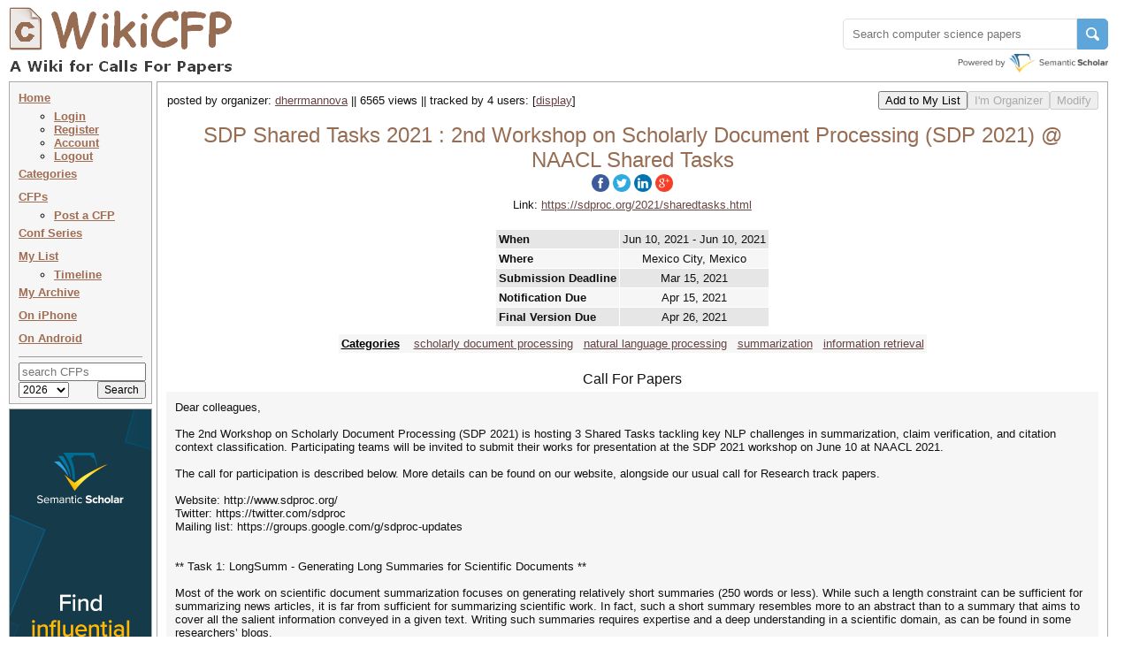

--- FILE ---
content_type: text/html
request_url: http://www.wikicfp.com/cfp/servlet/event.showcfp?eventid=120233&copyownerid=76517
body_size: 24790
content:
<!DOCTYPE HTML PUBLIC "-//W3C//DTD HTML 4.01 Transitional//EN" "http://www.w3.org/TR/html4/loose.dtd">


     	
       	



<html>
<head>
	<title>SDP Shared Tasks 2021 : 2nd Workshop on Scholarly Document Processing (SDP 2021) @ NAACL Shared Tasks</title>
	<meta http-equiv="Content-Type" content="text/html; charset=UTF-8">
	<meta name="description" content="SDP Shared Tasks 2021 : 2nd Workshop on Scholarly Document Processing (SDP 2021) @ NAACL Shared Tasks">
	<meta name="ROBOTS" content="INDEX,NOFOLLOW">
	<link rel="stylesheet" type="text/css" href="/cfp/styles/wikicfp.css?v=2">
	<link rel="shortcut icon" href="/cfp/images/wikicfp.ico"> 

<!-- Google tag (gtag.js) -->
<script async src="https://www.googletagmanager.com/gtag/js?id=UA-2351831-1"></script>
<script>
  window.dataLayer = window.dataLayer || [];
  function gtag(){dataLayer.push(arguments);}
  gtag('js', new Date());

  gtag('config', 'UA-2351831-1');
</script>

<script type="text/javascript">
function recordOutboundLink(link, category, action, newtab) {
  try {
    _gaq.push(['_trackEvent', category, action]);
    if (newtab > 0)
        setTimeout('window.open("' + link.href + '", "_newtab")', 100);
    else
        setTimeout('document.location="' + link.href + '"', 100);
  }catch(err){}
}
</script>

<script src="https://www.semanticscholar.org/js/wikicfp-embed.js" async></script>

</head>

<body bgcolor="#ffffee">

	<div style="padding: 0px; position: absolute; top:1px; left:2px; right:11px; max-width:1251px; min-width: 995px">
	  <div class="logo">
	  	<table cellspacing="0"><tr valign="bottom">
	  		<td align="left">
				<img src="/cfp/images/wikicfplogo-90.png" style="cursor:pointer; vertical-align:-7px;" onclick="document.location.href='/'" 
					width="265" height="90" alt="WikiCFP">
			</td>
		</tr></table>
	  </div>
      <div class="topright" style="float: right;">
           
	<div id="s2-search" style="margin-top: 20px;"></div>
      </div>
	</div>

<div class="topright" style="height: 81px;">
			
</div>

<div class="navsec">
<div class="menusec">	
	
	<a class="nav" href="/cfp/home" accesskey="h">Home</a>
	<ul>
		<li style="margin:0 0 0 -20;"><a class="nav" href="/cfp/servlet/user.regin?mode=login">Login</a></li><li style="margin:0 0 0 -20;"><a class="nav" href="/cfp/servlet/user.regin?mode=register">Register</a></li><li style="margin:0 0 0 -20;"><a class="nav" href="/cfp/servlet/user.profile">Account</a></li><li style="margin:0 0 0 -20;"><a class="nav" href="/cfp/servlet/user.logout">Logout</a></li>
	</ul>

	<a class="nav" href="/cfp/allcat" accesskey="c">Categories</a><br>
	<a class="nav" href="/cfp/allcfp" accesskey="p">CFPs</a>
	
	<ul>
		<li style="margin:0 0 0 -20;"><a class="nav" href="/cfp/servlet/event.trycfp">Post a CFP</a></li>
	</ul>

	<a class="nav" href="/cfp/series?t=c&i=A" accesskey="p">Conf Series</a> <!-- <img src="/cfp/images/new.gif" alt="" /> --> <br>
<!--
	<a class="nav" href="/cfp/series?t=j&i=A" accesskey="p">Journals</a><img src="/cfp/images/new.gif" alt="" /><br>
-->
	<a class="nav" href="/cfp/servlet/event.showlist?ltype=w">My List</a><br>

		<ul>
		<li style="margin:0 0 0 -20;"><a class="nav" href="/cfp/servlet/event.showtl?">Timeline</a></li>
		</ul>	

	<a class="nav" href="/cfp/servlet/event.showlist?ltype=a">My Archive</a><br>

	<a class="nav" href="http://www.todordimitrov.de/cfp-app/index.html" target="_blank">On iPhone</a><br>

        <a class="nav" href="https://play.google.com/store/apps/details?id=net.kuratkoo.wikicfp" target="_blank">On Android</a><br>

	<hr>

	<div class="searchbox">
	<form method="get" action="/cfp/servlet/tool.search" STYLE="margin: 0px; padding: 0px;">
	<table align="center" cellpadding="0" cellspacing="0">	
	<tr><td align="center" colspan="2">
		<input name="q" placeholder="search CFPs" type="text" style="width:136px" value="" TABINDEX=100>
	</td></tr>
	<tr>



        <td align="left"><select class="searchbox" name="year" TABINDEX=101>	
               	<option value="t"  > 2025</option>
               	<option value="n" selected="selected" > 2026 </option>
               	<option value="f"  > 2025+  </option>
               	<option value="a"  > all </option>
        </select></td>

		<td align="right"><input class="searchbox" type="submit" value="Search" TABINDEX=102></td>
	</tr>
	</table>
	</form>
	</div>
</div>

<div class="infosec" style="width: 160px; margin: 0px; padding: 0px; margin-top: 5px;">
<a href="https://www.semanticscholar.org/?utm_source=WikiCFP&utm_medium=Display&utm_term=home&utm_content=semantic-scholar-rail-try-it&utm_campaign=WikiCFP%20Test"><img src="/cfp/images/wikicfp_creative.jpg" width="160" height="600" border="0" alt=""></a> 
</div>



	
        



	
        



<!--
<div class="infosec">
<span class="btheme"><b>What's New</b></span><br>
1. <span class="btheme">email</span> notification of deadline extension
</div>
-->


<!--
<div class="bimgsec" >
<a href="http://twitter.com/wikicfp"><img border="0" src="/cfp/images/twitter_160.jpg" ALT="">
</a>
</div>
-->

</div>








<SCRIPT language="JavaScript" type="text/javascript">

function display(ind) {
	elem = document.getElementById(ind);

	if (elem.style.display == 'none') {
		elem.style.display = 'inline';
	} else if (elem.style.display == 'inline') {
		elem.style.display = 'none';
	}
}

function OnSubmitForm() 
{
	if (!confirm("You cannot undo this operation. \nAre you sure you want to delete the items?")){
		return false;
    }
	return true;
}

function returnObjById( id )
{
    if (document.getElementById)
        var returnVar = document.getElementById(id);
    else if (document.all)
        var returnVar = document.all[id];
    else if (document.layers)
        var returnVar = document.layers[id];
    return returnVar;
}

function AutoFill() {
    
    var dest = returnObjById("ExpeSf_destination");
    if (dest != null){
        dest.onfocus();
        dest.value = "Mexico City, Mexico";
        dest.onchange();
    }





    var origin = returnObjById("ExpeSf_origin");
    if (origin == null){
        setTimeout("AutoFill()", 5000);
    }
    return true;
}

window.onload=function(){setTimeout("AutoFill()", 1000)};

</SCRIPT>

<div class="contsec">

<center>

<table cellpadding="0" cellspacing="0" width="100%">

<tr><td>

	<table cellpadding="0" cellspacing="0" width="100%"><tr valign="middle" >
		<td align="left"> 
			<table cellpadding="0" cellspacing="1"><tr><td align="left">	
				posted by organizer: <a href="/cfp/servlet/event.showlist?lownerid=76517&amp;ltype=w">dherrmannova</a> || 6565 views || tracked by 4 users: <span id='more_button' style='display:inline'>[<a href="javascript:display('more_users');display('more_button');">display</a>]</span><span id='more_users' style='display:none'><a href="/cfp/servlet/event.showlist?lownerid=76517&amp;ltype=w">dherrmannova</a>, <a href="/cfp/servlet/event.showlist?lownerid=320&amp;ltype=w">grupocole</a>, <a href="/cfp/servlet/event.showlist?lownerid=167257&amp;ltype=w">galnifie</a>, <a href="/cfp/servlet/event.showlist?lownerid=166&amp;ltype=w">emilios</a> [<a href="javascript:display('more_users');display('more_button');">hide</a>]</span>
			</td></tr></table>
		</td>
	
		<td align="right"> 
			<table cellpadding="0" cellspacing="0"><tr valign="baseline">
			<td nowrap></td>
			<td align="center" nowrap="nowrap">
			<form method="get" action="/cfp/servlet/event.copycfp">
			    <input name="getaddress" type="hidden" value="event.showcfp">
			    <input name="eventid" type="hidden" value="120233">
			    <input name="copyownerid" type="hidden" value="76517">
			    <input name="option" type="hidden" value="x">
			    <input type="submit" value="Add to My List">
		    </form>
			</td>

			<td align="center" nowrap="nowrap">
                        <form method="get" action="/cfp/servlet/event.orgcfp">
				<input align="middle" type="submit" value="I'm Organizer" DISABLED>
                        </form>
                        </td>

                        <td align="center" nowrap="nowrap">
                        <form method="get" action="/cfp/servlet/event.updcfp">
				<input align="middle" type="submit" value="Modify" DISABLED>
                        </form>
                        </td>

			</tr></table>
		</td>
	</tr></table>
</td></tr>


<tr><td align="center" >
	<br>

	<h2>
        <span xmlns:v="http://rdf.data-vocabulary.org/#" typeof="v:Event"> 
    	<span property="v:summary" content="SDP Shared Tasks 2021"></span>
        <span property="v:eventType" content="Conference"></span>

        <span property="v:startDate" content="2021-06-10T00:00:00"></span>
	

        <span property="v:endDate" content="2021-06-10T23:59:59"></span>
	
        <span resource="http://www.wikicfp.com/cfp/servlet/event.showcfp?eventid=120233" rel="v:url"></span>

        <span rel="v:location"><span typeof="v:Address"><span property="v:locality" content="Mexico City, Mexico"></span></span></span>
	

    	<span property="v:description"> SDP Shared Tasks  2021 : 2nd Workshop on Scholarly Document Processing (SDP 2021) @ NAACL Shared Tasks</span>
        </span>
	</h2>
	<h3>
	   <span id="share-buttons">
<a href="http://www.facebook.com/sharer.php?u=http://www.wikicfp.com/cfp/servlet/event.showcfp?eventid=120233&amp;copyownerid=76517" target="_blank"><img src="/cfp/images/share/facebook.png" alt="Facebook"/></a><a href="http://twitter.com/share?url=http://www.wikicfp.com/cfp/servlet/event.showcfp?eventid=120233&amp;copyownerid=76517&text=SDP Shared Tasks 2021 : 2nd Workshop on Scholarly Document Processing (SDP 2021) @ NAACL Shared Tasks" target="_blank"><img src="/cfp/images/share/twitter.png" alt="Twitter" /></a><a href="http://www.linkedin.com/shareArticle?mini=true&url=http://www.wikicfp.com/cfp/servlet/event.showcfp?eventid=120233&amp;copyownerid=76517" target="_blank"><img src="/cfp/images/share/linkedin.png" alt="LinkedIn" /></a><a href="https://plus.google.com/share?url=http://www.wikicfp.com/cfp/servlet/event.showcfp?eventid=120233&amp;copyownerid=76517" target="_blank"><img src="/cfp/images/share/google.png" alt="Google" /></a></span>
	</h3>	
	
</td></tr>


	
<tr><td align="center" >
	Link: <a href="https://sdproc.org/2021/sharedtasks.html" target="_newtab">https://sdproc.org/2021/sharedtasks.html</a>
</td></tr>
	

<tr><td>&nbsp;</td></tr>

<tr><td>
<table cellpadding="0" cellspacing="5" align="center">
<tr valign="middle">

<td align="center">
<table cellpadding="0" cellspacing="0" align="center">
<tr valign="middle"><td align="center">
	<table class="gglu" cellpadding="3" cellspacing="1" align="center">         

		<tr bgcolor="#e6e6e6">
				<th>When</th>
                <td align="center">

                
                Jun 10, 2021 - Jun 10, 2021
                
                </td>                
        </tr><tr bgcolor="#f6f6f6">        
				<th>Where</th>
                <td align="center">Mexico City, Mexico</td>  
        </tr>              

        		
                



        		
        <tr bgcolor="#e6e6e6">        
				<th>Submission Deadline</th>
                <td align="center">

                    <span xmlns:v="http://rdf.data-vocabulary.org/#" typeof="v:Event">
                    <span property="v:summary" content="Submission Deadline"></span>
                    <span resource="http://www.wikicfp.com/cfp/servlet/event.showcfp?eventid=120233" rel="v:url"></span>
                    <span property="v:startDate" content="2021-03-15T00:00:00">Mar 15, 2021</span>
                    </span> 

                </td>                
        </tr>
        
        
        <tr bgcolor="#f6f6f6">
                <th>Notification Due</th>
                <td align="center">
                    <span xmlns:v="http://rdf.data-vocabulary.org/#" typeof="v:Event">
                    <span property="v:summary" content="Notification Due"></span>
                    <span resource="http://www.wikicfp.com/cfp/servlet/event.showcfp?eventid=120233" rel="v:url"></span>
                    <span property="v:startDate" content="2021-04-15T00:00:00">Apr 15, 2021</span>
                    </span> 
                </td>                       
		</tr>
        		


        
        <tr bgcolor="#e6e6e6">
                <th>Final Version Due</th>
                <td align="center">
                    <span xmlns:v="http://rdf.data-vocabulary.org/#" typeof="v:Event">
                    <span property="v:summary" content="Final Version Due"></span>
                    <span resource="http://www.wikicfp.com/cfp/servlet/event.showcfp?eventid=120233" rel="v:url"></span>
                    <span property="v:startDate" content="2021-04-26T00:00:00">Apr 26, 2021</span>
                    </span> 
                </td>                       
		</tr>
        		


    </table>
</td></tr>

<tr><td align="center" >

	<table class="gglu" cellpadding="3" cellspacing="1" align="center"> 
   
        <tr><td></td></tr>
		<tr bgcolor="#f6f6f6">
        <td align="center">
            <h5><a class="blackbold" href="/cfp/allcat"><b>Categories</b></a>&nbsp;&nbsp;&nbsp; <a href="../call?conference=scholarly document processing">scholarly document processing</a>&nbsp;&nbsp; <a href="../call?conference=natural language processing">natural language processing</a>&nbsp;&nbsp; <a href="../call?conference=summarization">summarization</a>&nbsp;&nbsp; <a href="../call?conference=information retrieval">information retrieval</a></h5>
        </td></tr>




    </table>

</td></tr>
</table>
</td>



</tr>
</table>
</td></tr>




<tr><td>&nbsp;</td></tr>

<tr><td align="center" >
    <div xmlns:dc="http://purl.org/dc/elements/1.1/">
        <span property="dc:title" content="SDP Shared Tasks 2021"></span>
        <span property="dc:description" content="2nd Workshop on Scholarly Document Processing (SDP 2021) @ NAACL Shared Tasks"></span>
        <span property="dc:identifier" content="http://www.wikicfp.com/cfp/servlet/event.showcfp?eventid=120233"></span>
        <span property="dc:source" content="https://sdproc.org/2021/sharedtasks.html"></span>
        <span property="dc:publisher" content="WikiCFP"></span>
    </div>
    <h3>Call For Papers</h3>
</td></tr>

<tr><td align="center" >
	<div class="cfp" align="left">
Dear colleagues,<br> <br>The 2nd Workshop on Scholarly Document Processing (SDP 2021) is hosting 3 Shared Tasks tackling key NLP challenges in summarization, claim verification, and citation context classification. Participating teams will be invited to submit their works for presentation at the SDP 2021 workshop on June 10 at NAACL 2021.<br> <br>The call for participation is described below. More details can be found on our website, alongside our usual call for Research track papers.<br> <br>Website: http://www.sdproc.org/<br>Twitter: https://twitter.com/sdproc <br>Mailing list:  https://groups.google.com/g/sdproc-updates<br><br><br>** Task 1: LongSumm - Generating Long Summaries for Scientific Documents **<br> <br>Most of the work on scientific document summarization focuses on generating relatively short summaries (250 words or less). While such a length constraint can be sufficient for summarizing news articles, it is far from sufficient for summarizing scientific work. In fact, such a short summary resembles more to an abstract than to a summary that aims to cover all the salient information conveyed in a given text. Writing such summaries requires expertise and a deep understanding in a scientific domain, as can be found in some researchers’ blogs.<br> <br>The LongSumm task opted to leverage blogs created by researchers in the NLP and Machine learning communities and use these summaries as reference summaries to compare the submissions against.<br> <br>The corpus for this task includes a training set that consists of 1705 extractive summaries and around 700 abstractive summaries of NLP and Machine Learning scientific papers. These are drawn from papers based on video talks from associated conferences (TalkSumm: https://arxiv.org/abs/1906.01351) and from blogs created by NLP and ML researchers. In addition, we create a test set of abstractive summaries. Each submission is judged against one reference summary (gold summary) on ROUGE and should not exceed 600 words.<br> <br>The training data is composed of abstractive and extractive summaries. To download both datasets, and for further details, see the LongSumm GitHub repository: https://sdproc.org/2021/sharedtasks.html and our website: https://sdproc.org/2021/sharedtasks.html#longsumm.<br> <br> <br>** Task 2: SciVer - Scientific Claim Verification** <br> <br>Due to the rapid growth in scientific literature, it is difficult for scientists to stay up-to-date on the latest findings. This challenge is especially acute during pandemics due to the risk of making decisions based on outdated or incomplete information. There is a need for AI systems that can help scientists with information overload and support scientific fact checking and evidence synthesis.<br> <br>In the SciVer shared task, we will build systems that can take a scientific claim as input, identify all relevant abstracts from a large corpus that Support or Refute the claim, and also provide rationales/supporting evidence. Here's a live demo of what such a system would do: https://scifact.apps.allenai.org/. <br> <br>We will use the SciFact dataset of 1409 expert-annotated biomedical claims verified against 5183 abstracts from peer-reviewed publications. Download the full dataset and any baseline models from GitHub (https://github.com/allenai/scifact). Find out more from the EMNLP 2020 paper: https://www.aclweb.org/anthology/2020.emnlp-main.609/.  <br> <br>To register, please send an email to sciver-info@allenai.org with:<br>- Team name<br>- Participant (full) names<br>- Participant affiliation(s)<br>- Email(s) for primary contact(s)<br> <br>Feel free to contact the organizers at sciver-info@allenai.org. More details are available on the shared task page: https://sdproc.org/2021/sharedtasks.html#sciver.<br> <br> <br>** Task 3: 3C - Citation Context Classification** <br> <br>Recent years have witnessed a massive increase in the amount of scientific literature and research data being published online, providing revelation about the advancements in the field of different domains. The introduction of aggregator services like CORE (https://core.ac.uk/) has enabled unprecedented levels of open access to scholarly publications. The availability of full text of the research documents facilitates the possibility of extending the bibliometric studies by identifying the context of the citations (http://oro.open.ac.uk/51751/). The shared task organized as part of the SDP 2021 workshop focuses on classifying citation context in research publications based on their influence and purpose:<br> <br>Subtask A: A task for identifying the purpose of a citation. Multiclass classification of citations into one of six classes: Background, Uses, Compares_Contrasts, Motivation, Extension, and Future.<br> <br>Subtask B: A task for identifying the importance of a citation. Binary classification of citations into one of two classes: Incidental, and Influential.<br> <br>A sample training dataset can be downloaded by filling the following registration form: https://forms.gle/AjYfMrTzZXjfBjgS6. The full training dataset will be released shortly via the Kaggle platform (https://www.kaggle.com/).<br> <br>More information about the dataset and the shared task can be found on the workshop website: https://sdproc.org/2021/sharedtasks.html#3c <br> <br>To register please use the following form: https://forms.gle/AjYfMrTzZXjfBjgS6  <br> <br> <br>** Participation instructions ** <br> <br>Each shared task is organized by a separate sub-team of the SDP 2021 workshop organizers. Please contact the following people with questions:<br> <br>- LongSumm: shmueli@il.ibm.com and guyf@il.ibm.com <br>- SciVer: sciver-info@allenai.org or dwadden@cs.washington.edu and kylel@allenai.org<br>- 3C: david.pride@open.ac.uk and suchetha.nambanoor-kunnath@open.ac.uk<br> <br>Participants in our shared tasks will be invited to submit papers describing their systems for publication in the ACL Anthology; see examples of these papers from the SDP shared tasks at EMNLP 2020.<br> <br>More details about participation (both Research Papers and Shared Tasks) available on our website: http://www.sdproc.org/. To receive updates about SDP 2021, please join our mailing list: https://groups.google.com/g/sdproc-updates or follow us on Twitter: https://twitter.com/sdproc 
	</div>
</td></tr>

</table>
</center>

</div>



<div class="contsec">
<center><h3> Related Resources </h3></center>
<div class="cfp" align="left">
<table cellpadding="0" cellspacing="0px" align="center" width="100%">
<tr valign="top">

	

	
<td>
<table cellpadding="4" cellspacing="3" align="center" width="100%">
<tr><td>
<a href="/cfp/servlet/event.showcfp?eventid=127474">Ei/Scopus-ITCC 2026</a>&nbsp;&nbsp;
2026 6th International Conference on Information Technology and Cloud Computing (ITCC 2026)
</td></tr>
<tr><td>
<a href="/cfp/servlet/event.showcfp?eventid=184864">SDP  2025</a>&nbsp;&nbsp;
5th Workshop on Scholarly Document Processing
</td></tr>
<tr><td>
<a href="/cfp/servlet/event.showcfp?eventid=172661"> CACML 2026</a>&nbsp;&nbsp;
2026 5th Asia Conference on Algorithms, Computing and Machine Learning (CACML 2026)
</td></tr>
<tr><td>
<a href="/cfp/servlet/event.showcfp?eventid=190841">IberLEF 2026</a>&nbsp;&nbsp;
IberLEF 2026 : Call for Task Proposals - IberLEF 2026
</td></tr>
<tr><td>
<a href="/cfp/servlet/event.showcfp?eventid=190469">AI4SciSci 2025</a>&nbsp;&nbsp;
Call for Papers for the 2nd International Workshop on AI for the Science of Science
</td></tr>
<tr><td>
<a href="/cfp/servlet/event.showcfp?eventid=185401">SCM 2025</a>&nbsp;&nbsp;
8th International Conference on Soft Computing, Control and Mathematics
</td></tr>
<tr><td>
<a href="/cfp/servlet/event.showcfp?eventid=185228">SAIM 2026</a>&nbsp;&nbsp;
7th International Conference on Soft Computing, Artificial Intelligence and Machine Learning
</td></tr>
<tr><td>
<a href="/cfp/servlet/event.showcfp?eventid=186476">#SMM4H-HeaRD 2025</a>&nbsp;&nbsp;
10th Social Media Mining for Health/Health Real-World Data Workshop and Shared Tasks
</td></tr>
<tr><td>
<a href="/cfp/servlet/event.showcfp?eventid=164504">IEEE-CTCNet 2025</a>&nbsp;&nbsp;
2025 2nd Asia Pacific Conference on Computing Technologies, Communications and Networking (CTCNet 2025)
</td></tr>
<tr><td>
<a href="/cfp/servlet/event.showcfp?eventid=172345">Ei/Scopus-CMLDS 2026</a>&nbsp;&nbsp;
2026 3rd International Conference on Computing, Machine Learning and Data Science (CMLDS 2026)
</td></tr>

</table>
</td>
	

</tr>
</table>
</div>
</center>
</div>
	


<DIV class="footer">
<center> 

<table cellpadding="0" cellspacing="0" width="100%"><tr valign="top">

<td align="left">
<table cellpadding="0">
<tr><td align="left">
<a href="/cfp/about.jsp">About Us</a> |
<a href="mailto:wikicfp@gmail.com">Contact Us</a> |
<a href="/cfp/data.jsp">Data</a> |
<a href="/cfp/privacy.jsp">Privacy Policy</a> |
<a href="/cfp/terms.jsp">Terms and Conditions</a>
</td></tr>
<tr><td align="left">
Partners:
<a href="https://www.semanticscholar.org/?utm_source=WikiCFP&utm_medium=Display&utm_term=home&utm_content=semantic-scholar-rail-try-it&utm_campaign=WikiCFP%20Test">AI2's Semantic Scholar</a>
</td></tr>
<tr><td align="left">
This wiki is licensed under a
<a rel="license" href="http://creativecommons.org/licenses/by-sa/3.0/">Creative Commons Attribution-Share Alike 3.0 License</a>.
</td></tr></table>
</td>

<td align="right" style="width:1%">

<!--
<a href="http://www3.clustrmaps.com/counter/maps.php?url=http://www.wikicfp.com" target="_blank" id="clustrMapsLink"><img src="http://www3.clustrmaps.com/counter/index2.php?url=http://www.wikicfp.com" style="border:0px;" width="160" height="90" alt="Locations of visitors to WikiCFP" title="Locations of visitors to WikiCFP" id="clustrMapsImg">
</a>
-->

<!--
<script type="text/javascript" id="clustrmaps" src="//cdn.clustrmaps.com/map_v2.js?u=HB5u&d=rwJQZ8-WAgBWyJ4xovK800l_zDGOjVPBcT3rG-oLsKw"></script>
-->

</td>

</tr></table>

</center>
</div>


	<script type="text/javascript">
	function loadAddThis() {
	    addthis.init()
	}
	loadAddThis();
	</script>


<!-- Start Quantcast tag -->
<script type="text/javascript">
_qoptions={
qacct:"p-bavkT9R1uB7qI"
};
</script>
<script type="text/javascript" src="http://edge.quantserve.com/quant.js"></script>
<noscript>
<img src="http://pixel.quantserve.com/pixel/p-bavkT9R1uB7qI.gif" style="display: none;" border="0" height="1" width="1" alt="Quantcast"/>
</noscript>
<!-- End Quantcast tag -->


</body>

</html>

 


--- FILE ---
content_type: text/css
request_url: http://www.wikicfp.com/cfp/styles/wikicfp.css?v=2
body_size: 6928
content:
.blue {
	color: #0099cc;
}
.red {
	color: red;
}
.tablevague {
	font-weight: bold;
	color: #966C52;	
}
.vague {
	color: #777777;
}
.theme {
	font-weight:700;
	color: #A06C52;	
}
.btheme {
	font-weight:700;
	color: #A06C52;	
}

.ellipsis {
	white-space: nowrap;
	overflow: hidden;
	text-overflow: ellipsis;
	-o-text-overflow: ellipsis;
	-moz-binding: url('ellipsis.xml#ellipsis');
}

body {
	color:#111;
	background-color:white;
	margin:10px;
	padding:0px;
	font:13px verdana, arial, helvetica, sans-serif;
}

h1 {
	margin:0px 0px 0px 0px;
	padding:0px;
	font-size:28px;
	font-weight:500;
	color:#966C52;
}

h2 {
	margin:0px 0px 0px 0px;
	padding:0px;
	font-size:24px;
	font-weight:500;
	color:#966C52;
}

h3 {
	font: 16px verdana, arial, helvetica, sans-serif;
	margin:0px 0px 5px 0px;
	padding:0px;
}

h4 {
	font: 13px verdana, arial, helvetica, sans-serif;
	margin:0px 0px 2px 0px;
	padding:0px;
	font-weight:700;
	color:#333;
}

h5 {
	font: 13px arial, sans-serif;
	margin:0px 0px 0px 0px;
	padding:0px;
}

hr {
	border: 0;
	width: 100%;
	color: #999;
	background-color: #999;
	height: 1px;
}

th {
	font:13px verdana, arial, helvetica, sans-serif;
	margin:0px 0px 3px 0px;
	padding:0px;
	text-align: left;
}

p {
	font:11px/20px verdana, arial, helvetica, sans-serif;
	margin:0px 0px 16px 0px;
	padding:0px;
}

a:visited
{
    font-weight:500;
    COLOR: #664444;
    TEXT-DECORATION: underline;
}

a:hover
{
    COLOR: #FF5D08;
    TEXT-DECORATION: underline;
}

a:link
{
    font-weight:500;
    COLOR: #664444;
    TEXT-DECORATION: underline;
}

a.nav:visited
{
    font-weight:600;
    COLOR: #A06C52;
    TEXT-DECORATION: underline;
}

a.nav:hover
{
    font-weight:600;
    COLOR: #FF5D08;
    TEXT-DECORATION: underline;
}

a.nav:link
{
    font-weight:600;
    COLOR: #A06C52;
    TEXT-DECORATION: underline;
}

.normal {
	color: #333;
	font-size: 12px;
	margin-top: 1em;
}

.desp {
	color: #333;
	font-size: 14px;
	margin-top: 1em;
}

.desp p {
	text-align: justify;
	color: #333;
	font-size: 14px;
	margin-top: 1em;
}

.Content>p {margin:0px;}

.Content>p+p {text-indent:30px;}

.logo {
	float: left;
	font-size: 18px;
	font-family: Verdana, sans-serif;
	margin-right: 0em;
	margin-bottom: 5px;
	color: #333;
}	  

.topright {
/*	float: right;*/
	margin-top: 0px;
	margin-bottom: 0px;
	margin-left: 0em;
	padding-left: 0em;
	padding-right: 0em;
	right: 0;
	top: 0;
	text-align: right;
}

.navsec {
	position:absolute;
	width:140px;
	top:92px;
	left:10px;
	line-height: 2.0em; 
}
body>.navsec {width:128px;}

.navsec ul {
	margin-top:0; 
	margin-bottom:0; 
	list-style-type:circle; 
	list-style-position:outside;
	line-height: 1.2em;
}

.menusec {
	position:relative;
	width:140px;
	border-left:1px solid #aaaaaa;
	border-right:1px solid #aaaaaa;
	border-bottom:1px solid #aaaaaa;
	border-top:1px solid #aaaaaa;
	background-color:#f6f6f6;
	padding:5px 10px 5px 10px;
	z-index:2;
	voice-family: "\"}\"";
	voice-family:inherit;
}
body>.menusec {width:128px;}

.infosec {
	position:relative;
	width:150px;
	margin:5px 0 0 0;
	border-left:1px solid #aaaaaa;
	border-right:1px solid #aaaaaa;
	border-bottom:1px solid #aaaaaa;
	border-top:1px solid #aaaaaa;
	background-color:#f6f6f6;
	padding:5px 5px 5px 5px;
	z-index:2;
	voice-family: "\"}\"";
	voice-family:inherit;
	line-height: 160%;
}
body>.infosec {width:128px;}

.bimgsec {
	position:relative;
	width:160px;
	margin:5px 0 0 0;
	padding:0px;
	border-left:1px solid #aaaaaa;
	border-right:1px solid #aaaaaa;
	border-bottom:1px solid #aaaaaa;
	border-top:1px solid #aaaaaa;
	z-index:2;
	voice-family: "\"}\"";
	voice-family:inherit;
	line-height: 0em; 
}
body>.bimgsec {width:128px;}

.bhidsec {
    display:none;
	position:relative;
	width:160px;
	margin:5px 0 0 0;
	padding:0px;
	border-left:1px solid #aaaaaa;
	border-right:1px solid #aaaaaa;
	border-bottom:1px solid #aaaaaa;
	border-top:1px solid #aaaaaa;
	z-index:2;
	voice-family: "\"}\"";
	voice-family:inherit;
	line-height: 0em; 
}
body>.bimgsec {width:128px;}

.contsec {
	position:relative; /* Position is declared "relative" to gain control of stacking order (z-index). */
	width:auto;
	min-width:798px;
    max-width:1054px;
	margin:1px 1px 4px 167px;
	border:1px solid #aaaaaa;
	background-color:white;
	padding:10px;
	z-index:3; /* This allows the content to overlap the right menu in narrow windows in good browsers. */
	overflow: hidden;
}

.msgsec {
	position:relative; /* Position is declared "relative" to gain control of stacking order (z-index). */
	width:auto;
	min-width:798px;
    max-width:1054px;
	margin:1px 1px 4px 167px;
	border:1px solid #aaaaaa;
	background-color:#ffffcc;
	padding:10px;
	z-index:3; /* This allows the content to overlap the right menu in narrow windows in good browsers. */
	overflow: hidden;
}

.linkbar {
	float: right;
	width: 10em;	
}

.searchbox {
	font-size: 12px;
}

.guide {
	font-size: 13px;
}

.footer {
	position:relative; /* Position is declared "relative" to gain control of stacking order (z-index). */
	width:auto;
	min-width:820px;
    max-width:1076px;
	margin:1px 1px 4px 167px;
	border:0px;
	padding:0px;
	z-index:3; /* This allows the content to overlap the right menu in narrow windows in good browsers. */
	overflow: hidden;
	font-size: 11px;
}

.cfp {
	background-color:#f6f6f6;
	font:13px verdana, arial, helvetica, sans-serif;
    padding:10px;
}

table.gglu th {
  font:13px arial, sans-serif;
  font-weight:700;
  text-align: left;
  padding-top:1px; 
  padding-right:3px; 
  padding-bottom:1px; 
  padding-left:3px; 
}

table.gglu td {
  font:13px arial, sans-serif;
}

a.blackbold {
  font:13px arial, sans-serif;
  font-weight:500;
  color: #000;
  TEXT-DECORATION: underline;
}


pre {
	white-space: pre-wrap;       /* css-3 */
	white-space: -moz-pre-wrap !important;  /* Mozilla, since 1999 */
	white-space: -pre-wrap;      /* Opera 4-6 */
	white-space: -o-pre-wrap;    /* Opera 7 */
	word-wrap: break-word;       /* Internet Explorer 5.5+ */
	width: 99%;
}

#share-buttons img {
    width: 20px;
    padding: 2px;
    border: 0;
    box-shadow: 0;
    display: inline;
}

.b1h, .b2h, .b3h, .b4h, .b2bh, .b3bh, .b4bh{font-size:1px; overflow:hidden; display:block;}
.b1h {height:1px; background:#bbbbbb; margin:0 5px;}
.b2h, .b2bh {height:1px; background:#bbbbbb; border-right:2px solid #bbbbbb; border-left:2px solid #bbbbbb; margin:0 3px;}
.b3h, .b3bh {height:1px; background:#bbbbbb; border-right:1px solid #bbbbbb; border-left:1px solid #bbbbbb; margin:0 2px;}
.b4h, .b4bh {height:2px; background:#bbbbbb; border-right:1px solid #bbbbbb; border-left:1px solid #bbbbbb; margin:0 1px;}
.b2bh, .b3bh, .b4bh {background: #f6f6f6;}
.headh {background: #bbbbbb; border-right:1px solid #bbbbbb; border-left:1px solid #bbbbbb;}
.headh h3 {margin: 0px 10px 0px 10px; padding-bottom: 3px;}
.contenth {background: #f6f6f6; border-right:1px solid #bbbbbb; border-left:1px solid #bbbbbb;}
.contenth div {margin-left: 12px; padding-top: 5px;}
